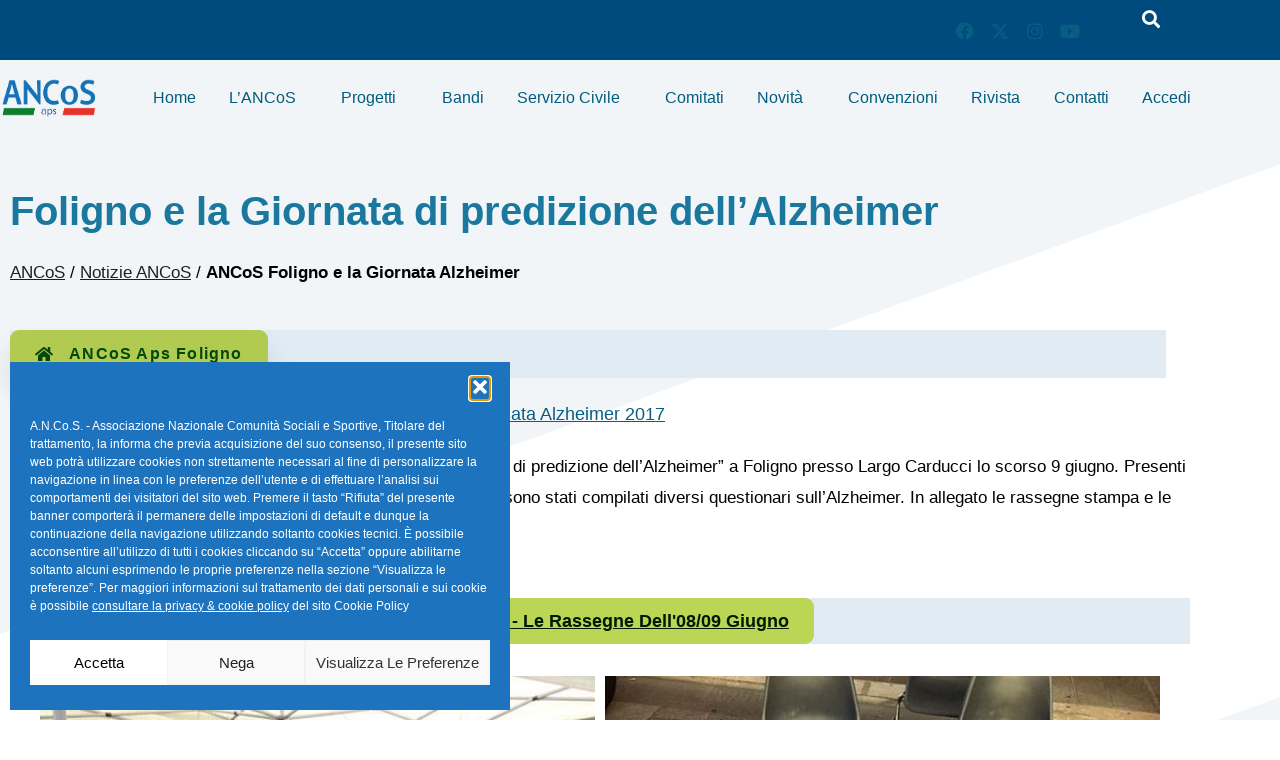

--- FILE ---
content_type: text/css
request_url: https://www.ancos.it/wp-content/uploads/elementor/css/post-17487.css?ver=1768405162
body_size: 925
content:
.elementor-17487 .elementor-element.elementor-element-449a6420 > .elementor-shape-top .elementor-shape-fill{fill:var( --e-global-color-430d842 );}.elementor-17487 .elementor-element.elementor-element-449a6420 > .elementor-shape-top svg{height:500px;transform:translateX(-50%) rotateY(180deg);}.elementor-17487 .elementor-element.elementor-element-449a6420 > .elementor-shape-bottom .elementor-shape-fill{fill:var( --e-global-color-430d842 );}.elementor-17487 .elementor-element.elementor-element-449a6420 > .elementor-shape-bottom svg{height:500px;transform:translateX(-50%) rotateY(180deg);}.elementor-17487 .elementor-element.elementor-element-3791da0a{--spacer-size:20px;}.elementor-17487 .elementor-element.elementor-element-39cf79{color:var( --e-global-color-text );}.elementor-17487 .elementor-element.elementor-element-39cf79 a{color:var( --e-global-color-text );}.elementor-17487 .elementor-element.elementor-element-74b7b610 .ekit-btn-wraper .elementskit-btn{justify-content:flex-start;}.elementor-17487 .elementor-element.elementor-element-74b7b610 .elementskit-btn{background-color:#B0CB50;padding:16px 25px 16px 25px;font-size:16px;font-weight:600;letter-spacing:1.2px;color:#06480B;fill:#06480B;border-style:solid;border-width:0px 0px 0px 0px;border-radius:9px 9px 9px 9px;box-shadow:0px 15px 25px 0px rgba(0,0,0,0.1);}.elementor-17487 .elementor-element.elementor-element-74b7b610 .elementskit-btn:hover{background-color:#BAD654;color:#011A02;fill:#011A02;}.elementor-17487 .elementor-element.elementor-element-74b7b610{background-color:var( --e-global-color-07fb8d7 );margin:0px 24px calc(var(--kit-widget-spacing, 0px) + 0px) 0px;}.elementor-17487 .elementor-element.elementor-element-74b7b610 .elementskit-btn > :is(i, svg){font-size:15px;}.elementor-17487 .elementor-element.elementor-element-74b7b610 .elementskit-btn > i, .elementor-17487 .elementor-element.elementor-element-74b7b610 .elementskit-btn > svg{margin-right:15px;}.rtl .elementor-17487 .elementor-element.elementor-element-74b7b610 .elementskit-btn > i, .rtl .elementor-17487 .elementor-element.elementor-element-74b7b610 .elementskit-btn > svg{margin-left:15px;margin-right:0;}.elementor-17487 .elementor-element.elementor-element-5d22b356 .elementor-icon-list-icon{width:14px;}.elementor-17487 .elementor-element.elementor-element-5d22b356 .elementor-icon-list-icon i{font-size:14px;}.elementor-17487 .elementor-element.elementor-element-5d22b356 .elementor-icon-list-icon svg{--e-icon-list-icon-size:14px;}.elementor-17487 .elementor-element.elementor-element-a8300ae .elementor-button{background-color:#BAD654;font-size:18px;font-weight:600;text-decoration:underline;fill:#011A02;color:#011A02;border-radius:9px 9px 9px 9px;padding:14px 25px 14px 25px;}.elementor-17487 .elementor-element.elementor-element-a8300ae{background-color:var( --e-global-color-07fb8d7 );margin:1% 0% calc(var(--kit-widget-spacing, 0px) + 1%) 0%;}.elementor-17487 .elementor-element.elementor-element-dd2365f{--e-image-carousel-slides-to-show:2;}.elementor-17487 .elementor-element.elementor-element-dd2365f .elementor-swiper-button.elementor-swiper-button-prev, .elementor-17487 .elementor-element.elementor-element-dd2365f .elementor-swiper-button.elementor-swiper-button-next{color:var( --e-global-color-primary );}.elementor-17487 .elementor-element.elementor-element-dd2365f .elementor-swiper-button.elementor-swiper-button-prev svg, .elementor-17487 .elementor-element.elementor-element-dd2365f .elementor-swiper-button.elementor-swiper-button-next svg{fill:var( --e-global-color-primary );}.elementor-17487 .elementor-element.elementor-element-dd2365f .swiper-wrapper{display:flex;align-items:center;}.elementor-17487 .elementor-element.elementor-element-dd2365f .elementor-image-carousel-caption{text-align:center;}.elementor-17487 .elementor-element.elementor-global-12690{--divider-border-style:dotted;--divider-color:#000;--divider-border-width:1px;margin:0px 0px calc(var(--kit-widget-spacing, 0px) + 0px) 0px;padding:0px 0px 0px 0px;}.elementor-17487 .elementor-element.elementor-global-12690 .elementor-divider-separator{width:100%;margin:0 auto;margin-center:0;}.elementor-17487 .elementor-element.elementor-global-12690 .elementor-divider{text-align:center;padding-block-start:20px;padding-block-end:20px;}@media(max-width:767px){.elementor-17487 .elementor-element.elementor-element-74b7b610 .ekit-btn-wraper .elementskit-btn{justify-content:center;}.elementor-17487 .elementor-element.elementor-element-74b7b610{margin:0px 0px calc(var(--kit-widget-spacing, 0px) + 0px) 0px;}.elementor-17487 .elementor-element.elementor-element-74b7b610 .elementskit-btn{width:100%;padding:18px 18px 18px 18px;font-size:15px;letter-spacing:1.2px;border-radius:6px 6px 6px 6px;}}

--- FILE ---
content_type: text/css
request_url: https://www.ancos.it/wp-content/uploads/elementor/css/post-9624.css?ver=1768376318
body_size: 524
content:
.elementor-9624 .elementor-element.elementor-element-7323f51:not(.elementor-motion-effects-element-type-background), .elementor-9624 .elementor-element.elementor-element-7323f51 > .elementor-motion-effects-container > .elementor-motion-effects-layer{background-color:var( --e-global-color-0f4e61e );}.elementor-9624 .elementor-element.elementor-element-7323f51{transition:background 0.3s, border 0.3s, border-radius 0.3s, box-shadow 0.3s;}.elementor-9624 .elementor-element.elementor-element-7323f51 > .elementor-background-overlay{transition:background 0.3s, border-radius 0.3s, opacity 0.3s;}.elementor-9624 .elementor-element.elementor-element-176b53e{color:var( --e-global-color-text );}.elementor-9624 .elementor-element.elementor-element-176b53e a{color:var( --e-global-color-text );}.elementor-9624 .elementor-element.elementor-element-6d06e7b .elementor-button{font-size:16px;text-decoration:underline;}.elementor-9624 .elementor-element.elementor-element-07b621d .elementor-icon-list-icon{width:14px;}.elementor-9624 .elementor-element.elementor-element-07b621d .elementor-icon-list-icon i{font-size:14px;}.elementor-9624 .elementor-element.elementor-element-07b621d .elementor-icon-list-icon svg{--e-icon-list-icon-size:14px;}.elementor-9624 .elementor-element.elementor-element-e5c5cfd{padding:6px 6px 6px 6px;column-gap:0px;}.elementor-9624 .elementor-element.elementor-global-12690{--divider-border-style:dotted;--divider-color:#000;--divider-border-width:1px;margin:0px 0px calc(var(--kit-widget-spacing, 0px) + 0px) 0px;padding:0px 0px 0px 0px;}.elementor-9624 .elementor-element.elementor-global-12690 .elementor-divider-separator{width:100%;margin:0 auto;margin-center:0;}.elementor-9624 .elementor-element.elementor-global-12690 .elementor-divider{text-align:center;padding-block-start:20px;padding-block-end:20px;}.elementor-9624 .elementor-element.elementor-element-426f63d:not(.elementor-motion-effects-element-type-background), .elementor-9624 .elementor-element.elementor-element-426f63d > .elementor-motion-effects-container > .elementor-motion-effects-layer{background-color:var( --e-global-color-astglobalcolor6 );}.elementor-9624 .elementor-element.elementor-element-426f63d{transition:background 0.3s, border 0.3s, border-radius 0.3s, box-shadow 0.3s;}.elementor-9624 .elementor-element.elementor-element-426f63d > .elementor-background-overlay{transition:background 0.3s, border-radius 0.3s, opacity 0.3s;}